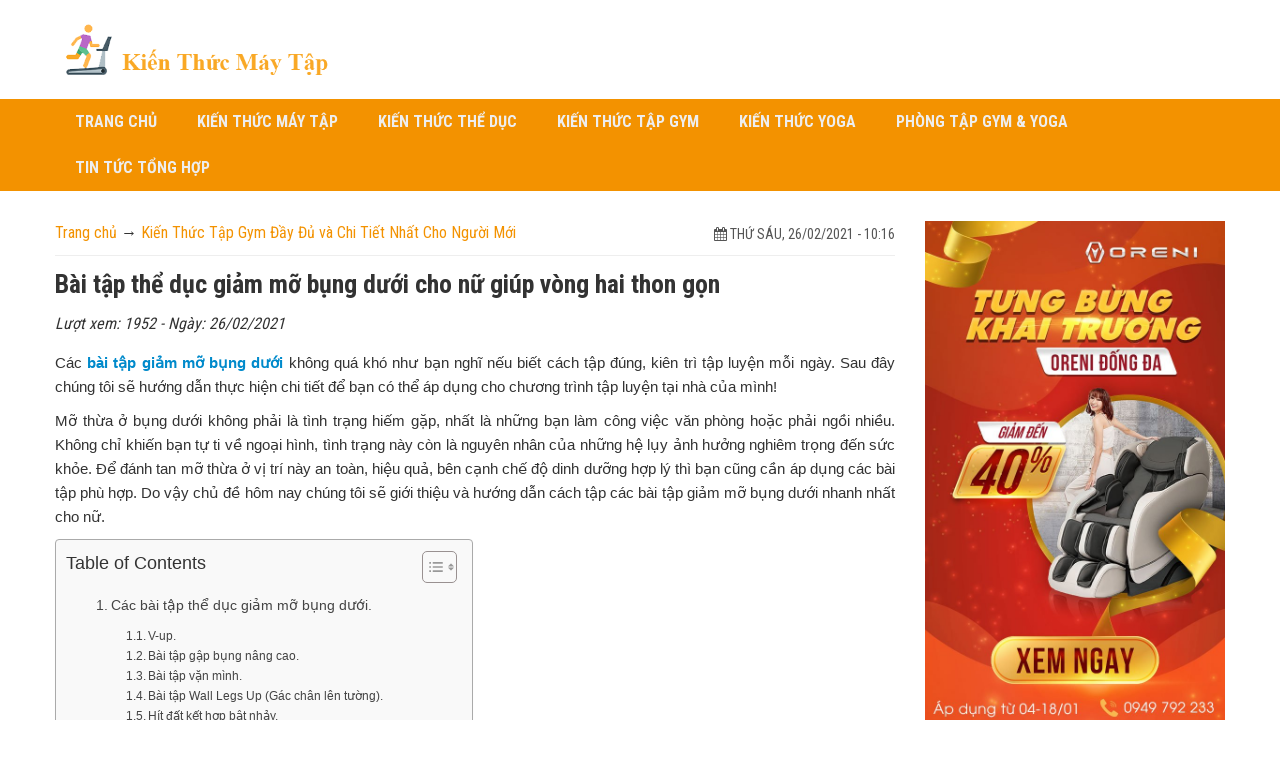

--- FILE ---
content_type: text/html; charset=UTF-8
request_url: https://kienthucmaytap.com/bai-tap-the-duc-giam-mo-bung-duoi-cho-nu-giup-vong-hai-thon-gon/
body_size: 15388
content:
<!DOCTYPE html>

<html class="no-js mm-hover no-touch" xmlns="http://www.w3.org/1999/xhtml" lang="vi" xml:lang="vi" prefix="og: https://ogp.me/ns#">

<head>
	<meta name="google-site-verification" content="T3jHfXrqf96NpLDeyJI-RfN7FGeWwCo3LaIQAQMvV18" />

	<meta http-equiv="Content-Type" content="text/html; charset=UTF-8" />

	<meta name="viewport" content="width=device-width, minimum-scale=1">

	<meta name="google-site-verification" content="1D-3x-sMVdkb7VRt_M9ptrkihZryY78-6e9dYvH_TfA" />
	
	<link rel="profile" href="http://gmpg.org/xfn/11" />

	<link rel="alternate" type="application/rss+xml" title="Chia sẻ kiến thức máy tập thể dục &amp; thể hình từ các chuyên gia RSS Feed" href="https://kienthucmaytap.com/feed/" />

	<link rel="alternate" type="application/atom+xml" title="Chia sẻ kiến thức máy tập thể dục &amp; thể hình từ các chuyên gia Atom Feed" href="https://kienthucmaytap.com/feed/atom/" />

	<link rel="pingback" href="https://kienthucmaytap.com/xmlrpc.php" />
	<link href="https://fonts.googleapis.com/css?family=Roboto+Condensed:400,700&amp;subset=vietnamese" rel="stylesheet">
  <link href="https://kienthucmaytap.com/wp-content/themes/ktmt/style.css" rel="stylesheet" type="text/css" media="all" />

	<script type="text/javascript" src="https://kienthucmaytap.com/wp-content/themes/ktmt/js/bootstrap.min.js"></script>


	
<!-- Search Engine Optimization by Rank Math - https://s.rankmath.com/home -->
<title>Bài tập thể dục giảm mỡ bụng dưới cho nữ giúp vòng hai thon gọn</title>
<meta name="description" content="Các bài tập giảm mỡ bụng dưới không quá khó như bạn nghĩ nếu biết cách tập đúng, kiên trì tập luyện mỗi ngày. Sau đây chúng tôi sẽ hướng dẫn thực hiện chi"/>
<meta name="robots" content="index, follow, max-snippet:-1, max-video-preview:-1, max-image-preview:large"/>
<link rel="canonical" href="https://kienthucmaytap.com/bai-tap-the-duc-giam-mo-bung-duoi-cho-nu-giup-vong-hai-thon-gon/" />
<meta property="og:locale" content="vi_VN" />
<meta property="og:type" content="article" />
<meta property="og:title" content="Bài tập thể dục giảm mỡ bụng dưới cho nữ giúp vòng hai thon gọn" />
<meta property="og:description" content="Các bài tập giảm mỡ bụng dưới không quá khó như bạn nghĩ nếu biết cách tập đúng, kiên trì tập luyện mỗi ngày. Sau đây chúng tôi sẽ hướng dẫn thực hiện chi" />
<meta property="og:url" content="https://kienthucmaytap.com/bai-tap-the-duc-giam-mo-bung-duoi-cho-nu-giup-vong-hai-thon-gon/" />
<meta property="og:site_name" content="Chia sẻ kiến thức máy tập thể dục &amp; thể hình từ các chuyên gia" />
<meta property="article:section" content="Kiến Thức Tập Gym Đầy Đủ và Chi Tiết Nhất Cho Người Mới" />
<meta property="og:image" content="https://kienthucmaytap.com/wp-content/uploads/2021/02/plank-nang-1-tay-1-chan.jpg" />
<meta property="og:image:secure_url" content="https://kienthucmaytap.com/wp-content/uploads/2021/02/plank-nang-1-tay-1-chan.jpg" />
<meta property="og:image:width" content="600" />
<meta property="og:image:height" content="263" />
<meta property="og:image:alt" content="Bài tập thể dục giảm mỡ bụng dưới cho nữ giúp vòng hai thon gọn" />
<meta property="og:image:type" content="image/jpeg" />
<meta property="article:published_time" content="2021-02-26T10:16:06+07:00" />
<meta name="twitter:card" content="summary_large_image" />
<meta name="twitter:title" content="Bài tập thể dục giảm mỡ bụng dưới cho nữ giúp vòng hai thon gọn" />
<meta name="twitter:description" content="Các bài tập giảm mỡ bụng dưới không quá khó như bạn nghĩ nếu biết cách tập đúng, kiên trì tập luyện mỗi ngày. Sau đây chúng tôi sẽ hướng dẫn thực hiện chi" />
<meta name="twitter:image" content="https://kienthucmaytap.com/wp-content/uploads/2021/02/plank-nang-1-tay-1-chan.jpg" />
<meta name="twitter:label1" content="Written by" />
<meta name="twitter:data1" content="quantri" />
<meta name="twitter:label2" content="Time to read" />
<meta name="twitter:data2" content="12 minutes" />
<script type="application/ld+json" class="rank-math-schema">{"@context":"https://schema.org","@graph":[{"@type":"Place","@id":"https://kienthucmaytap.com/#place","geo":{"@type":"GeoCoordinates","latitude":"20.993436419427855","longitude":" 105.83171428250016"},"hasMap":"https://www.google.com/maps/search/?api=1&amp;query=20.993436419427855, 105.83171428250016","address":{"@type":"PostalAddress","streetAddress":"208D L\u00ea Tr\u1ecdng T\u1ea5n","addressLocality":"Ph\u01b0\u1eddng Kh\u01b0\u01a1ng Mai","addressRegion":"Qu\u1eadn Thanh Xu\u00e2n","postalCode":"120741","addressCountry":"Vi\u1ec7t Nam"}},{"@type":["SportingGoodsStore","Organization"],"@id":"https://kienthucmaytap.com/#organization","name":"Chia s\u1ebb ki\u1ebfn th\u1ee9c m\u00e1y t\u1eadp th\u1ec3 d\u1ee5c &amp; th\u1ec3 h\u00ecnh t\u1eeb c\u00e1c chuy\u00ean gia","url":"https://kienthucmaytap.com","address":{"@type":"PostalAddress","streetAddress":"208D L\u00ea Tr\u1ecdng T\u1ea5n","addressLocality":"Ph\u01b0\u1eddng Kh\u01b0\u01a1ng Mai","addressRegion":"Qu\u1eadn Thanh Xu\u00e2n","postalCode":"120741","addressCountry":"Vi\u1ec7t Nam"},"logo":{"@type":"ImageObject","@id":"https://kienthucmaytap.com/#logo","url":"https://kienthucmaytap.com/wp-content/uploads/2022/06/12508752_451865391687883_4528736.jpg","caption":"Chia s\u1ebb ki\u1ebfn th\u1ee9c m\u00e1y t\u1eadp th\u1ec3 d\u1ee5c &amp; th\u1ec3 h\u00ecnh t\u1eeb c\u00e1c chuy\u00ean gia","inLanguage":"vi","width":"400","height":"400"},"openingHours":["Monday,Tuesday,Wednesday,Thursday,Friday,Saturday 08:00-17:00"],"location":{"@id":"https://kienthucmaytap.com/#place"},"image":{"@id":"https://kienthucmaytap.com/#logo"}},{"@type":"WebSite","@id":"https://kienthucmaytap.com/#website","url":"https://kienthucmaytap.com","name":"Chia s\u1ebb ki\u1ebfn th\u1ee9c m\u00e1y t\u1eadp th\u1ec3 d\u1ee5c &amp; th\u1ec3 h\u00ecnh t\u1eeb c\u00e1c chuy\u00ean gia","publisher":{"@id":"https://kienthucmaytap.com/#organization"},"inLanguage":"vi"},{"@type":"ImageObject","@id":"https://kienthucmaytap.com/wp-content/uploads/2021/02/plank-nang-1-tay-1-chan.jpg","url":"https://kienthucmaytap.com/wp-content/uploads/2021/02/plank-nang-1-tay-1-chan.jpg","width":"600","height":"263","inLanguage":"vi"},{"@type":"BreadcrumbList","@id":"https://kienthucmaytap.com/bai-tap-the-duc-giam-mo-bung-duoi-cho-nu-giup-vong-hai-thon-gon/#breadcrumb","itemListElement":[{"@type":"ListItem","position":"1","item":{"@id":"https://kienthucmaytap.com","name":"Trang ch\u1ee7"}},{"@type":"ListItem","position":"2","item":{"@id":"https://kienthucmaytap.com/kien-thuc-tap-gym/","name":"Ki\u1ebfn Th\u1ee9c T\u1eadp Gym \u0110\u1ea7y \u0110\u1ee7 v\u00e0 Chi Ti\u1ebft Nh\u1ea5t Cho Ng\u01b0\u1eddi M\u1edbi"}},{"@type":"ListItem","position":"3","item":{"@id":"https://kienthucmaytap.com/bai-tap-the-duc-giam-mo-bung-duoi-cho-nu-giup-vong-hai-thon-gon/","name":"B\u00e0i t\u1eadp th\u1ec3 d\u1ee5c gi\u1ea3m m\u1ee1 b\u1ee5ng d\u01b0\u1edbi cho n\u1eef gi\u00fap v\u00f2ng hai thon g\u1ecdn"}}]},{"@type":"Person","@id":"https://kienthucmaytap.com/t%c3%a1c-gi%e1%ba%a3/quantri/","name":"quantri","url":"https://kienthucmaytap.com/t%c3%a1c-gi%e1%ba%a3/quantri/","image":{"@type":"ImageObject","@id":"https://secure.gravatar.com/avatar/02320e4ce957fe7ccb256dc26acabdd5?s=96&amp;d=mm&amp;r=g","url":"https://secure.gravatar.com/avatar/02320e4ce957fe7ccb256dc26acabdd5?s=96&amp;d=mm&amp;r=g","caption":"quantri","inLanguage":"vi"},"worksFor":{"@id":"https://kienthucmaytap.com/#organization"}},{"@type":"WebPage","@id":"https://kienthucmaytap.com/bai-tap-the-duc-giam-mo-bung-duoi-cho-nu-giup-vong-hai-thon-gon/#webpage","url":"https://kienthucmaytap.com/bai-tap-the-duc-giam-mo-bung-duoi-cho-nu-giup-vong-hai-thon-gon/","name":"B\u00e0i t\u1eadp th\u1ec3 d\u1ee5c gi\u1ea3m m\u1ee1 b\u1ee5ng d\u01b0\u1edbi cho n\u1eef gi\u00fap v\u00f2ng hai thon g\u1ecdn","datePublished":"2021-02-26T10:16:06+07:00","dateModified":"2021-02-26T10:16:06+07:00","author":{"@id":"https://kienthucmaytap.com/t%c3%a1c-gi%e1%ba%a3/quantri/"},"isPartOf":{"@id":"https://kienthucmaytap.com/#website"},"primaryImageOfPage":{"@id":"https://kienthucmaytap.com/wp-content/uploads/2021/02/plank-nang-1-tay-1-chan.jpg"},"inLanguage":"vi","breadcrumb":{"@id":"https://kienthucmaytap.com/bai-tap-the-duc-giam-mo-bung-duoi-cho-nu-giup-vong-hai-thon-gon/#breadcrumb"}},{"@type":"Article","headline":"B\u00e0i t\u1eadp th\u1ec3 d\u1ee5c gi\u1ea3m m\u1ee1 b\u1ee5ng d\u01b0\u1edbi cho n\u1eef gi\u00fap v\u00f2ng hai thon g\u1ecdn","datePublished":"2021-02-26T10:16:06+07:00","dateModified":"2021-02-26T10:16:06+07:00","author":{"@id":"https://kienthucmaytap.com/t%c3%a1c-gi%e1%ba%a3/quantri/"},"publisher":{"@id":"https://kienthucmaytap.com/#organization"},"description":"C\u00e1c b\u00e0i t\u1eadp gi\u1ea3m m\u1ee1 b\u1ee5ng d\u01b0\u1edbi kh\u00f4ng qu\u00e1 kh\u00f3 nh\u01b0 b\u1ea1n ngh\u0129 n\u1ebfu bi\u1ebft c\u00e1ch t\u1eadp \u0111\u00fang, ki\u00ean tr\u00ec t\u1eadp luy\u1ec7n m\u1ed7i ng\u00e0y. Sau \u0111\u00e2y ch\u00fang t\u00f4i s\u1ebd h\u01b0\u1edbng d\u1eabn th\u1ef1c hi\u1ec7n chi","name":"B\u00e0i t\u1eadp th\u1ec3 d\u1ee5c gi\u1ea3m m\u1ee1 b\u1ee5ng d\u01b0\u1edbi cho n\u1eef gi\u00fap v\u00f2ng hai thon g\u1ecdn","@id":"https://kienthucmaytap.com/bai-tap-the-duc-giam-mo-bung-duoi-cho-nu-giup-vong-hai-thon-gon/#richSnippet","isPartOf":{"@id":"https://kienthucmaytap.com/bai-tap-the-duc-giam-mo-bung-duoi-cho-nu-giup-vong-hai-thon-gon/#webpage"},"image":{"@id":"https://kienthucmaytap.com/wp-content/uploads/2021/02/plank-nang-1-tay-1-chan.jpg"},"inLanguage":"vi","mainEntityOfPage":{"@id":"https://kienthucmaytap.com/bai-tap-the-duc-giam-mo-bung-duoi-cho-nu-giup-vong-hai-thon-gon/#webpage"}}]}</script>
<!-- /Rank Math WordPress SEO plugin -->

<link rel='dns-prefetch' href='//s.w.org' />
<link rel="alternate" type="application/rss+xml" title="Chia sẻ kiến thức máy tập thể dục &amp; thể hình từ các chuyên gia &raquo; Bài tập thể dục giảm mỡ bụng dưới cho nữ giúp vòng hai thon gọn Dòng phản hồi" href="https://kienthucmaytap.com/bai-tap-the-duc-giam-mo-bung-duoi-cho-nu-giup-vong-hai-thon-gon/feed/" />
<script type="text/javascript">
window._wpemojiSettings = {"baseUrl":"https:\/\/s.w.org\/images\/core\/emoji\/14.0.0\/72x72\/","ext":".png","svgUrl":"https:\/\/s.w.org\/images\/core\/emoji\/14.0.0\/svg\/","svgExt":".svg","source":{"concatemoji":"https:\/\/kienthucmaytap.com\/wp-includes\/js\/wp-emoji-release.min.js?ver=6.0.11"}};
/*! This file is auto-generated */
!function(e,a,t){var n,r,o,i=a.createElement("canvas"),p=i.getContext&&i.getContext("2d");function s(e,t){var a=String.fromCharCode,e=(p.clearRect(0,0,i.width,i.height),p.fillText(a.apply(this,e),0,0),i.toDataURL());return p.clearRect(0,0,i.width,i.height),p.fillText(a.apply(this,t),0,0),e===i.toDataURL()}function c(e){var t=a.createElement("script");t.src=e,t.defer=t.type="text/javascript",a.getElementsByTagName("head")[0].appendChild(t)}for(o=Array("flag","emoji"),t.supports={everything:!0,everythingExceptFlag:!0},r=0;r<o.length;r++)t.supports[o[r]]=function(e){if(!p||!p.fillText)return!1;switch(p.textBaseline="top",p.font="600 32px Arial",e){case"flag":return s([127987,65039,8205,9895,65039],[127987,65039,8203,9895,65039])?!1:!s([55356,56826,55356,56819],[55356,56826,8203,55356,56819])&&!s([55356,57332,56128,56423,56128,56418,56128,56421,56128,56430,56128,56423,56128,56447],[55356,57332,8203,56128,56423,8203,56128,56418,8203,56128,56421,8203,56128,56430,8203,56128,56423,8203,56128,56447]);case"emoji":return!s([129777,127995,8205,129778,127999],[129777,127995,8203,129778,127999])}return!1}(o[r]),t.supports.everything=t.supports.everything&&t.supports[o[r]],"flag"!==o[r]&&(t.supports.everythingExceptFlag=t.supports.everythingExceptFlag&&t.supports[o[r]]);t.supports.everythingExceptFlag=t.supports.everythingExceptFlag&&!t.supports.flag,t.DOMReady=!1,t.readyCallback=function(){t.DOMReady=!0},t.supports.everything||(n=function(){t.readyCallback()},a.addEventListener?(a.addEventListener("DOMContentLoaded",n,!1),e.addEventListener("load",n,!1)):(e.attachEvent("onload",n),a.attachEvent("onreadystatechange",function(){"complete"===a.readyState&&t.readyCallback()})),(e=t.source||{}).concatemoji?c(e.concatemoji):e.wpemoji&&e.twemoji&&(c(e.twemoji),c(e.wpemoji)))}(window,document,window._wpemojiSettings);
</script>
<meta content="https://kienthucmaytap.com/wp-content/themes/ktmt/style.css v." name="generator"/><style type="text/css">
img.wp-smiley,
img.emoji {
	display: inline !important;
	border: none !important;
	box-shadow: none !important;
	height: 1em !important;
	width: 1em !important;
	margin: 0 0.07em !important;
	vertical-align: -0.1em !important;
	background: none !important;
	padding: 0 !important;
}
</style>
	<link rel='stylesheet' id='wp-block-library-css'  href='https://kienthucmaytap.com/wp-includes/css/dist/block-library/style.min.css?ver=6.0.11' type='text/css' media='all' />
<style id='global-styles-inline-css' type='text/css'>
body{--wp--preset--color--black: #000000;--wp--preset--color--cyan-bluish-gray: #abb8c3;--wp--preset--color--white: #ffffff;--wp--preset--color--pale-pink: #f78da7;--wp--preset--color--vivid-red: #cf2e2e;--wp--preset--color--luminous-vivid-orange: #ff6900;--wp--preset--color--luminous-vivid-amber: #fcb900;--wp--preset--color--light-green-cyan: #7bdcb5;--wp--preset--color--vivid-green-cyan: #00d084;--wp--preset--color--pale-cyan-blue: #8ed1fc;--wp--preset--color--vivid-cyan-blue: #0693e3;--wp--preset--color--vivid-purple: #9b51e0;--wp--preset--gradient--vivid-cyan-blue-to-vivid-purple: linear-gradient(135deg,rgba(6,147,227,1) 0%,rgb(155,81,224) 100%);--wp--preset--gradient--light-green-cyan-to-vivid-green-cyan: linear-gradient(135deg,rgb(122,220,180) 0%,rgb(0,208,130) 100%);--wp--preset--gradient--luminous-vivid-amber-to-luminous-vivid-orange: linear-gradient(135deg,rgba(252,185,0,1) 0%,rgba(255,105,0,1) 100%);--wp--preset--gradient--luminous-vivid-orange-to-vivid-red: linear-gradient(135deg,rgba(255,105,0,1) 0%,rgb(207,46,46) 100%);--wp--preset--gradient--very-light-gray-to-cyan-bluish-gray: linear-gradient(135deg,rgb(238,238,238) 0%,rgb(169,184,195) 100%);--wp--preset--gradient--cool-to-warm-spectrum: linear-gradient(135deg,rgb(74,234,220) 0%,rgb(151,120,209) 20%,rgb(207,42,186) 40%,rgb(238,44,130) 60%,rgb(251,105,98) 80%,rgb(254,248,76) 100%);--wp--preset--gradient--blush-light-purple: linear-gradient(135deg,rgb(255,206,236) 0%,rgb(152,150,240) 100%);--wp--preset--gradient--blush-bordeaux: linear-gradient(135deg,rgb(254,205,165) 0%,rgb(254,45,45) 50%,rgb(107,0,62) 100%);--wp--preset--gradient--luminous-dusk: linear-gradient(135deg,rgb(255,203,112) 0%,rgb(199,81,192) 50%,rgb(65,88,208) 100%);--wp--preset--gradient--pale-ocean: linear-gradient(135deg,rgb(255,245,203) 0%,rgb(182,227,212) 50%,rgb(51,167,181) 100%);--wp--preset--gradient--electric-grass: linear-gradient(135deg,rgb(202,248,128) 0%,rgb(113,206,126) 100%);--wp--preset--gradient--midnight: linear-gradient(135deg,rgb(2,3,129) 0%,rgb(40,116,252) 100%);--wp--preset--duotone--dark-grayscale: url('#wp-duotone-dark-grayscale');--wp--preset--duotone--grayscale: url('#wp-duotone-grayscale');--wp--preset--duotone--purple-yellow: url('#wp-duotone-purple-yellow');--wp--preset--duotone--blue-red: url('#wp-duotone-blue-red');--wp--preset--duotone--midnight: url('#wp-duotone-midnight');--wp--preset--duotone--magenta-yellow: url('#wp-duotone-magenta-yellow');--wp--preset--duotone--purple-green: url('#wp-duotone-purple-green');--wp--preset--duotone--blue-orange: url('#wp-duotone-blue-orange');--wp--preset--font-size--small: 13px;--wp--preset--font-size--medium: 20px;--wp--preset--font-size--large: 36px;--wp--preset--font-size--x-large: 42px;}.has-black-color{color: var(--wp--preset--color--black) !important;}.has-cyan-bluish-gray-color{color: var(--wp--preset--color--cyan-bluish-gray) !important;}.has-white-color{color: var(--wp--preset--color--white) !important;}.has-pale-pink-color{color: var(--wp--preset--color--pale-pink) !important;}.has-vivid-red-color{color: var(--wp--preset--color--vivid-red) !important;}.has-luminous-vivid-orange-color{color: var(--wp--preset--color--luminous-vivid-orange) !important;}.has-luminous-vivid-amber-color{color: var(--wp--preset--color--luminous-vivid-amber) !important;}.has-light-green-cyan-color{color: var(--wp--preset--color--light-green-cyan) !important;}.has-vivid-green-cyan-color{color: var(--wp--preset--color--vivid-green-cyan) !important;}.has-pale-cyan-blue-color{color: var(--wp--preset--color--pale-cyan-blue) !important;}.has-vivid-cyan-blue-color{color: var(--wp--preset--color--vivid-cyan-blue) !important;}.has-vivid-purple-color{color: var(--wp--preset--color--vivid-purple) !important;}.has-black-background-color{background-color: var(--wp--preset--color--black) !important;}.has-cyan-bluish-gray-background-color{background-color: var(--wp--preset--color--cyan-bluish-gray) !important;}.has-white-background-color{background-color: var(--wp--preset--color--white) !important;}.has-pale-pink-background-color{background-color: var(--wp--preset--color--pale-pink) !important;}.has-vivid-red-background-color{background-color: var(--wp--preset--color--vivid-red) !important;}.has-luminous-vivid-orange-background-color{background-color: var(--wp--preset--color--luminous-vivid-orange) !important;}.has-luminous-vivid-amber-background-color{background-color: var(--wp--preset--color--luminous-vivid-amber) !important;}.has-light-green-cyan-background-color{background-color: var(--wp--preset--color--light-green-cyan) !important;}.has-vivid-green-cyan-background-color{background-color: var(--wp--preset--color--vivid-green-cyan) !important;}.has-pale-cyan-blue-background-color{background-color: var(--wp--preset--color--pale-cyan-blue) !important;}.has-vivid-cyan-blue-background-color{background-color: var(--wp--preset--color--vivid-cyan-blue) !important;}.has-vivid-purple-background-color{background-color: var(--wp--preset--color--vivid-purple) !important;}.has-black-border-color{border-color: var(--wp--preset--color--black) !important;}.has-cyan-bluish-gray-border-color{border-color: var(--wp--preset--color--cyan-bluish-gray) !important;}.has-white-border-color{border-color: var(--wp--preset--color--white) !important;}.has-pale-pink-border-color{border-color: var(--wp--preset--color--pale-pink) !important;}.has-vivid-red-border-color{border-color: var(--wp--preset--color--vivid-red) !important;}.has-luminous-vivid-orange-border-color{border-color: var(--wp--preset--color--luminous-vivid-orange) !important;}.has-luminous-vivid-amber-border-color{border-color: var(--wp--preset--color--luminous-vivid-amber) !important;}.has-light-green-cyan-border-color{border-color: var(--wp--preset--color--light-green-cyan) !important;}.has-vivid-green-cyan-border-color{border-color: var(--wp--preset--color--vivid-green-cyan) !important;}.has-pale-cyan-blue-border-color{border-color: var(--wp--preset--color--pale-cyan-blue) !important;}.has-vivid-cyan-blue-border-color{border-color: var(--wp--preset--color--vivid-cyan-blue) !important;}.has-vivid-purple-border-color{border-color: var(--wp--preset--color--vivid-purple) !important;}.has-vivid-cyan-blue-to-vivid-purple-gradient-background{background: var(--wp--preset--gradient--vivid-cyan-blue-to-vivid-purple) !important;}.has-light-green-cyan-to-vivid-green-cyan-gradient-background{background: var(--wp--preset--gradient--light-green-cyan-to-vivid-green-cyan) !important;}.has-luminous-vivid-amber-to-luminous-vivid-orange-gradient-background{background: var(--wp--preset--gradient--luminous-vivid-amber-to-luminous-vivid-orange) !important;}.has-luminous-vivid-orange-to-vivid-red-gradient-background{background: var(--wp--preset--gradient--luminous-vivid-orange-to-vivid-red) !important;}.has-very-light-gray-to-cyan-bluish-gray-gradient-background{background: var(--wp--preset--gradient--very-light-gray-to-cyan-bluish-gray) !important;}.has-cool-to-warm-spectrum-gradient-background{background: var(--wp--preset--gradient--cool-to-warm-spectrum) !important;}.has-blush-light-purple-gradient-background{background: var(--wp--preset--gradient--blush-light-purple) !important;}.has-blush-bordeaux-gradient-background{background: var(--wp--preset--gradient--blush-bordeaux) !important;}.has-luminous-dusk-gradient-background{background: var(--wp--preset--gradient--luminous-dusk) !important;}.has-pale-ocean-gradient-background{background: var(--wp--preset--gradient--pale-ocean) !important;}.has-electric-grass-gradient-background{background: var(--wp--preset--gradient--electric-grass) !important;}.has-midnight-gradient-background{background: var(--wp--preset--gradient--midnight) !important;}.has-small-font-size{font-size: var(--wp--preset--font-size--small) !important;}.has-medium-font-size{font-size: var(--wp--preset--font-size--medium) !important;}.has-large-font-size{font-size: var(--wp--preset--font-size--large) !important;}.has-x-large-font-size{font-size: var(--wp--preset--font-size--x-large) !important;}
</style>
<link rel='stylesheet' id='ez-toc-css'  href='https://kienthucmaytap.com/wp-content/plugins/easy-table-of-contents/assets/css/screen.min.css?ver=2.0.76' type='text/css' media='all' />
<style id='ez-toc-inline-css' type='text/css'>
div#ez-toc-container .ez-toc-title {font-size: 120%;}div#ez-toc-container .ez-toc-title {font-weight: 500;}div#ez-toc-container ul li , div#ez-toc-container ul li a {font-size: 95%;}div#ez-toc-container ul li , div#ez-toc-container ul li a {font-weight: 500;}div#ez-toc-container nav ul ul li {font-size: 90%;}
.ez-toc-container-direction {direction: ltr;}.ez-toc-counter ul{counter-reset: item ;}.ez-toc-counter nav ul li a::before {content: counters(item, '.', decimal) '. ';display: inline-block;counter-increment: item;flex-grow: 0;flex-shrink: 0;margin-right: .2em; float: left; }.ez-toc-widget-direction {direction: ltr;}.ez-toc-widget-container ul{counter-reset: item ;}.ez-toc-widget-container nav ul li a::before {content: counters(item, '.', decimal) '. ';display: inline-block;counter-increment: item;flex-grow: 0;flex-shrink: 0;margin-right: .2em; float: left; }
</style>
<link rel="https://api.w.org/" href="https://kienthucmaytap.com/wp-json/" /><link rel="alternate" type="application/json" href="https://kienthucmaytap.com/wp-json/wp/v2/posts/565" /><link rel="EditURI" type="application/rsd+xml" title="RSD" href="https://kienthucmaytap.com/xmlrpc.php?rsd" />
<link rel="wlwmanifest" type="application/wlwmanifest+xml" href="https://kienthucmaytap.com/wp-includes/wlwmanifest.xml" /> 
<meta name="generator" content="WordPress 6.0.11" />
<link rel='shortlink' href='https://kienthucmaytap.com/?p=565' />
<link rel="alternate" type="application/json+oembed" href="https://kienthucmaytap.com/wp-json/oembed/1.0/embed?url=https%3A%2F%2Fkienthucmaytap.com%2Fbai-tap-the-duc-giam-mo-bung-duoi-cho-nu-giup-vong-hai-thon-gon%2F" />
<link rel="alternate" type="text/xml+oembed" href="https://kienthucmaytap.com/wp-json/oembed/1.0/embed?url=https%3A%2F%2Fkienthucmaytap.com%2Fbai-tap-the-duc-giam-mo-bung-duoi-cho-nu-giup-vong-hai-thon-gon%2F&#038;format=xml" />
<!-- Google tag (gtag.js) GA4 thethaothientruong.vn -->
<script async src="https://www.googletagmanager.com/gtag/js?id=G-PJBC4MNZJD"></script>
<script>
  window.dataLayer = window.dataLayer || [];
  function gtag(){dataLayer.push(arguments);}
  gtag('js', new Date());

  gtag('config', 'G-PJBC4MNZJD');
</script><link rel="shortcut icon" href="https://kienthucmaytap.com/wp-content/uploads/2019/11/ktmt.png" /><!-- Global site tag (gtag.js) - Google Analytics -->
<script async src="https://www.googletagmanager.com/gtag/js?id=UA-226397349-1"></script>
<script>
  window.dataLayer = window.dataLayer || [];
  function gtag(){dataLayer.push(arguments);}
  gtag('js', new Date());

  gtag('config', 'UA-226397349-1');
</script>


</head>

<body class="post-template-default single single-post postid-565 single-format-standard chrome">
<div class="t3-off-canvas" id="t3-off-canvas">

  <div class="t3-off-canvas-header">

    <h2 class="t3-off-canvas-header-title">DANH MỤC</h2>

    <button aria-hidden="true" data-dismiss="modal" class="close" type="button">X</button>

  </div>

  <div class="t3-off-canvas-body">

    <div id="mobile-menu-wrap" class="t3-module module "><div class="module-ct"></div></div>

  </div>

</div>



<div class="t3-wrapper">

<div class="hfeed site">

<header>

	<div class="header clearfix">

	<div class="container">

	<div class="row">

		<div class="col-lg-4 col-md-6 col-sm-7 col-xs-12">

		
		<a href="https://kienthucmaytap.com" title="Chia sẻ kiến thức máy tập thể dục &amp; thể hình từ các chuyên gia">

			<img class="logo" alt="Chia sẻ kiến thức máy tập thể dục &amp; thể hình từ các chuyên gia" src="https://kienthucmaytap.com/wp-content/uploads/2019/11/logo-ktmt.png">

		</a>

		
		</div>

		<div class="col-lg-6 visible-lg">

			

		</div>

		<div class="hidden">

			<div class="search">

	        <form action="https://kienthucmaytap.com">

	            <input type="text" class="form-control field" name="s" id="s-mobile" placeholder="Nhập mã chứng khoán...">

	            <input class="submit btn" type="image" src="https://kienthucmaytap.com/wp-content/themes/ktmt/images/icon-search.png" alt="Tìm kiếm"/>

	        </form>

	        </div>

	        <div id="clock1"></div>

		</div>

	</div>

	</div>

	<div role="navigation" class="navbar navbar-default">

        <div class="container"><div class="row">

        <div class="navbar-header">

          <button data-effect="off-canvas-effect-4" data-nav="#t3-off-canvas" data-pos="left" type="button" class="btn-inverse off-canvas-toggle visible-xs">

            <i class="fa fa-bars"></i>

          </button>

          <div class="search visible-xs">

	        <form action="https://kienthucmaytap.com">

	            <input type="text" class="form-control field" name="s" id="s" placeholder="tìm kiếm...">

	            <input class="submit btn" type="image" src="https://kienthucmaytap.com/wp-content/themes/ktmt/images/icon-search.png" alt="Tìm kiếm"/>

	        </form>

	        </div>  



        </div>

        <div class="navbar-collapse collapse">

		<ul id="menu-header-menu" class="nav navbar-nav"><li id="menu-item-4" class="menu-item menu-item-type-custom menu-item-object-custom menu-item-home menu-item-4"><a title="Trang chủ" href="https://kienthucmaytap.com">Trang chủ</a></li>
<li id="menu-item-49" class="menu-item menu-item-type-taxonomy menu-item-object-category menu-item-49"><a title="Kiến Thức Máy Tập" href="https://kienthucmaytap.com/kien-thuc-may-tap/">Kiến Thức Máy Tập</a></li>
<li id="menu-item-8" class="menu-item menu-item-type-taxonomy menu-item-object-category menu-item-8"><a title="Kiến Thức Thể Dục" href="https://kienthucmaytap.com/kien-thuc-the-duc/">Kiến Thức Thể Dục</a></li>
<li id="menu-item-7" class="menu-item menu-item-type-taxonomy menu-item-object-category current-post-ancestor current-menu-parent current-post-parent menu-item-7"><a title="Kiến Thức Tập Gym" href="https://kienthucmaytap.com/kien-thuc-tap-gym/">Kiến Thức Tập Gym</a></li>
<li id="menu-item-11" class="menu-item menu-item-type-taxonomy menu-item-object-category menu-item-11"><a title="Kiến Thức Yoga" href="https://kienthucmaytap.com/kien-thuc-yoga/">Kiến Thức Yoga</a></li>
<li id="menu-item-6" class="menu-item menu-item-type-taxonomy menu-item-object-category menu-item-6"><a title="Phòng Tập Gym &amp; Yoga" href="https://kienthucmaytap.com/phong-tap-gym-yoga/">Phòng Tập Gym &#038; Yoga</a></li>
<li id="menu-item-52" class="menu-item menu-item-type-taxonomy menu-item-object-category menu-item-52"><a title="Tin Tức Tổng Hợp" href="https://kienthucmaytap.com/tin-tuc-tong-hop/">Tin Tức Tổng Hợp</a></li>
</ul>
        

        </div>

      	</div></div>

    </div>

    </div>

</header>

<div id="wrapper">			               <div class="container">
<div id="main-body">
	<div id="main-content">
			<div id="content">
			<div id="pathway" class="clearfix">
			<div id="breadcrumbs" itemscope itemtype="http://schema.org/BreadcrumbList">
		
					<span itemprop="itemListElement" itemscope itemtype="http://schema.org/ListItem"><a href="https://kienthucmaytap.com" itemprop="item"><span itemprop="name">Trang chủ</span></a><meta itemprop="position" content="1" /></span> 	<span>&rarr;</span>
				
																	<span itemprop="itemListElement" itemscope itemtype="http://schema.org/ListItem"><a href="https://kienthucmaytap.com/kien-thuc-tap-gym/" itemprop="item"><span itemprop="name">Kiến Thức Tập Gym Đầy Đủ và Chi Tiết Nhất Cho Người Mới</span></a><meta itemprop="position" content="2" /></span><span class="hidden"> &rarr; <span itemprop="itemListElement" itemscope itemtype="http://schema.org/ListItem"><a href="https://kienthucmaytap.com/bai-tap-the-duc-giam-mo-bung-duoi-cho-nu-giup-vong-hai-thon-gon/" itemprop="item"><span itemprop="name">Bài tập thể dục giảm mỡ bụng dưới cho nữ giúp vòng hai thon gọn</span></a><meta itemprop="position" content="3" /></span></span>					
</div><!-- #breadcrumbs -->			<span class="entry-meta"><i class="fa fa-calendar"></i> Thứ Sáu, 26/02/2021 - 10:16</span>
			</div>
			<article class="hentry" itemscope itemtype="http://schema.org/NewsArticle">
		<div class="heading">
		<h1 class="entry-title" itemprop="headline">Bài tập thể dục giảm mỡ bụng dưới cho nữ giúp vòng hai thon gọn</h1>
		<meta itemprop="datePublished" content="2021-02-26T10:16:06+07:00"/>
  		<meta itemprop="dateModified" content="2021-02-26T10:16:06+07:00"/>
  		<meta itemscope itemprop="mainEntityOfPage"  itemType="https://schema.org/WebPage" itemid="https://kienthucmaytap.com/bai-tap-the-duc-giam-mo-bung-duoi-cho-nu-giup-vong-hai-thon-gon/"/>
  		<div itemprop="publisher" itemscope itemtype="https://schema.org/Organization" class="hidden">
		    <div itemprop="logo" itemscope itemtype="https://schema.org/ImageObject">
		      <meta itemprop="url" content="https://kienthucmaytap.com/images/logo.png">
		      <meta itemprop="width" content="510">
		      <meta itemprop="height" content="150">
		    </div>
		    <meta itemprop="name" content="kienthucmaytap.Com">
		</div>
		<div itemprop="image" itemscope itemtype="https://schema.org/ImageObject" class="hidden">
					    <meta itemprop="url" content="https://kienthucmaytap.com/wp-content/uploads/2021/02/plank-nang-1-tay-1-chan.jpg">
		    <meta itemprop="width" content="600">
		    <meta itemprop="height" content="400">
		</div>
				
		<div class="hidden">Đăng bởi <span itemprop="author" itemscope itemtype="https://schema.org/Person"><span itemprop="name" class="author vcard"><span class="fn">quantri</span></span></span> lúc <time class="published" datetime="2021-02-26T10:16:06+07:00">26/02/2021</time> <time class="updated">2021-02-26T10:16:06+07:00</time></div>		
	</div>
	
	<div id="entry-meta" class="clearfix">
		Lượt xem: 1952 - Ngày: <time>26/02/2021</time>
	</div>
	
	<div class="entry entry-content" itemprop="articleBody">
			<div class="text-links"></div>
			<p>Các <a href="https://thethaothientruong.vn/tin-tuc/bai-tap-bung-duoi.html" rel="noopener"><strong>bài tập giảm mỡ bụng dưới</strong></a> không quá khó như bạn nghĩ nếu biết cách tập đúng, kiên trì tập luyện mỗi ngày. Sau đây chúng tôi sẽ hướng dẫn thực hiện chi tiết để bạn có thể áp dụng cho chương trình tập luyện tại nhà của mình!</p>
<p>Mỡ thừa ở bụng dưới không phải là tình trạng hiếm gặp, nhất là những bạn làm công việc văn phòng hoặc phải ngồi nhiều. Không chỉ khiến bạn tự ti về ngoại hình, tình trạng này còn là nguyên nhân của những hệ lụy ảnh hưởng nghiêm trọng đến sức khỏe. Để đánh tan mỡ thừa ở vị trí này an toàn, hiệu quả, bên cạnh chế độ dinh dưỡng hợp lý thì bạn cũng cần áp dụng các bài tập phù hợp. Do vậy chủ đề hôm nay chúng tôi sẽ giới thiệu và hướng dẫn cách tập các bài tập giảm mỡ bụng dưới nhanh nhất cho nữ.</p>
<div id="ez-toc-container" class="ez-toc-v2_0_76 counter-hierarchy ez-toc-counter ez-toc-grey ez-toc-container-direction">
<div class="ez-toc-title-container">
<p class="ez-toc-title" style="cursor:inherit">Table of Contents</p>
<span class="ez-toc-title-toggle"><a href="#" class="ez-toc-pull-right ez-toc-btn ez-toc-btn-xs ez-toc-btn-default ez-toc-toggle" aria-label="Toggle Table of Content"><span class="ez-toc-js-icon-con"><span class=""><span class="eztoc-hide" style="display:none;">Toggle</span><span class="ez-toc-icon-toggle-span"><svg style="fill: #999;color:#999" xmlns="http://www.w3.org/2000/svg" class="list-377408" width="20px" height="20px" viewBox="0 0 24 24" fill="none"><path d="M6 6H4v2h2V6zm14 0H8v2h12V6zM4 11h2v2H4v-2zm16 0H8v2h12v-2zM4 16h2v2H4v-2zm16 0H8v2h12v-2z" fill="currentColor"></path></svg><svg style="fill: #999;color:#999" class="arrow-unsorted-368013" xmlns="http://www.w3.org/2000/svg" width="10px" height="10px" viewBox="0 0 24 24" version="1.2" baseProfile="tiny"><path d="M18.2 9.3l-6.2-6.3-6.2 6.3c-.2.2-.3.4-.3.7s.1.5.3.7c.2.2.4.3.7.3h11c.3 0 .5-.1.7-.3.2-.2.3-.5.3-.7s-.1-.5-.3-.7zM5.8 14.7l6.2 6.3 6.2-6.3c.2-.2.3-.5.3-.7s-.1-.5-.3-.7c-.2-.2-.4-.3-.7-.3h-11c-.3 0-.5.1-.7.3-.2.2-.3.5-.3.7s.1.5.3.7z"/></svg></span></span></span></a></span></div>
<nav><ul class='ez-toc-list ez-toc-list-level-1 ' ><li class='ez-toc-page-1 ez-toc-heading-level-2'><a class="ez-toc-link ez-toc-heading-1" href="#Cac_bai_tap_the_duc_giam_mo_bung_duoi" >Các bài tập thể dục giảm mỡ bụng dưới.</a><ul class='ez-toc-list-level-3' ><li class='ez-toc-heading-level-3'><a class="ez-toc-link ez-toc-heading-2" href="#V-up" >V-up.</a></li><li class='ez-toc-page-1 ez-toc-heading-level-3'><a class="ez-toc-link ez-toc-heading-3" href="#Bai_tap_gap_bung_nang_cao" >Bài tập gập bụng nâng cao.</a></li><li class='ez-toc-page-1 ez-toc-heading-level-3'><a class="ez-toc-link ez-toc-heading-4" href="#Bai_tap_van_minh" >Bài tập vặn mình.</a></li><li class='ez-toc-page-1 ez-toc-heading-level-3'><a class="ez-toc-link ez-toc-heading-5" href="#Bai_tap_Wall_Legs_Up_Gac_chan_len_tuong" >Bài tập Wall Legs Up (Gác chân lên tường).</a></li><li class='ez-toc-page-1 ez-toc-heading-level-3'><a class="ez-toc-link ez-toc-heading-6" href="#Hit_dat_ket_hop_bat_nhay" >Hít đất kết hợp bật nhảy.</a></li><li class='ez-toc-page-1 ez-toc-heading-level-3'><a class="ez-toc-link ez-toc-heading-7" href="#Plank_nang_1_tay_1_chan" >Plank nâng 1 tay, 1 chân.</a></li></ul></li><li class='ez-toc-page-1 ez-toc-heading-level-2'><a class="ez-toc-link ez-toc-heading-8" href="#Che_do_an_du_dinh_duong_nhung_van_giam_mo_bung" >Chế độ ăn đủ dinh dưỡng nhưng vẫn giảm mỡ bụng.</a><ul class='ez-toc-list-level-3' ><li class='ez-toc-heading-level-3'><a class="ez-toc-link ez-toc-heading-9" href="#Bo_sung_chat_xo_hoa_tan" >Bổ sung chất xơ hòa tan.</a></li><li class='ez-toc-page-1 ez-toc-heading-level-3'><a class="ez-toc-link ez-toc-heading-10" href="#Cat_giam_thuc_pham_chua_chat_beo_chuyen_hoa" >Cắt giảm thực phẩm chứa chất béo chuyển hóa.</a></li><li class='ez-toc-page-1 ez-toc-heading-level-3'><a class="ez-toc-link ez-toc-heading-11" href="#Cat_giam_luong_carb_dac_biet_la_carb_tinh_che" >Cắt giảm lượng carb, đặc biệt là carb tinh chế.</a></li><li class='ez-toc-page-1 ez-toc-heading-level-3'><a class="ez-toc-link ez-toc-heading-12" href="#An_thuc_pham_giau_Protein" >Ăn thực phẩm giàu Protein.</a></li></ul></li></ul></nav></div>
<h2><span class="ez-toc-section" id="Cac_bai_tap_the_duc_giam_mo_bung_duoi"></span>Các bài tập thể dục giảm mỡ bụng dưới.<span class="ez-toc-section-end"></span></h2>
<p>Các bài tập giảm mỡ bụng dưới cho nữ tại nhà được giới thiệu sau đây được chúng tôi sắp xếp theo thứ tự độ khó tăng dần, từ cơ bản đến nâng cao. Bạn có thể tham khảo hướng dẫn thực hiện chi tiết để có thể áp dụng và đạt hiệu quả cao nhất.</p>
<h3><span class="ez-toc-section" id="V-up"></span>V-up.<span class="ez-toc-section-end"></span></h3>
<p>Với bài tập gập bụng chữ V bạn hoàn toàn có thể thực hiện tại nhà mà không cần dụng cụ hỗ trợ đắt tiền. Đây là dạng bài tập giảm mỡ bụng và hông đơn giản nhưng rất hiệu quả trong việc giúp cơ lưng, bụng dưới và cơ hông trở nên săn chắc hơn. Từ đó bạn sẽ sớm có được vóc dáng thon gọn, vòng eo nhỏ nhắn và chiếc bụng phẳng lì. Cần chuẩn bị 1 chiếc thảm tập để thực hiện bài tập hiệu quả hơn.</p>
<p><strong>Hướng dẫn cách thực hiện:</strong></p>
<p>Bạn nằm ngửa trên sàn nhà (hoặc thảm tập), hai chân duỗi thẳng, hai tay dơ thẳng qua đầu.</p>
<p>Từ từ nâng người và hai chân lên, hai tay vươn thẳng về phía các đầu ngón chân. Giữ tư thế này khoảng từ 1 – 3 giây.</p>
<p>Hạ dần và đưa cơ thể trở về tư thế ban đầu, lặp lại đồng tác nhiều lần để tiếp tục bài tập cho.</p>
<p><img width="600" height="315" class="aligncenter size-full wp-image-566" src="https://kienthucmaytap.com/wp-content/uploads/2021/02/bai-tap-V-up.jpg" alt="bai tap V up" title="Bài tập thể dục giảm mỡ bụng dưới cho nữ giúp vòng hai thon gọn 1"></p>
<h3><span class="ez-toc-section" id="Bai_tap_gap_bung_nang_cao"></span>Bài tập gập bụng nâng cao.<span class="ez-toc-section-end"></span></h3>
<p>Nếu như đã tập qua bài tập gập bụng cơ bản thì bài tập gập bụng nâng cao sẽ không làm khó bạn. Hướng dẫn cách thực hiện:</p>
<p>&#8211; Nằm ngửa trên thảm tập Yoga, khuỷu tay gập lại sao cho cẳng tay và mặt sàn tạo thành góc 90 độ. Từ từ nâng người lên, 2 tay vẫn ở tư thế khuỷu tay gập với 1 bên tay đưa lên trước và bên còn lại gập ra phía sau.</p>
<p>&#8211; Nằm xuống và lặp lại các động tác với bên còn lại.</p>
<p>Lưu ý:</p>
<p>&#8211; Hít vào trong khi đu người lên và nhẹ nhàng ngửa người ra sau.</p>
<p>&#8211; Thực hiện động tác mỗi bên 10 lần.</p>
<blockquote><p><strong>&gt; Tham khảo: <a href="https://thethaothientruong.vn/ghe-tap-bung" rel="noopener">Ghế tập bụng</a>.</strong></p></blockquote>
<p><img loading="lazy" width="600" height="563" class="aligncenter size-full wp-image-567" src="https://kienthucmaytap.com/wp-content/uploads/2021/02/bai-tap-gap-bung-nang-cao.jpg" alt="bai tap gap bung nang cao" title="Bài tập thể dục giảm mỡ bụng dưới cho nữ giúp vòng hai thon gọn 2"></p>
<h3><span class="ez-toc-section" id="Bai_tap_van_minh"></span>Bài tập vặn mình.<span class="ez-toc-section-end"></span></h3>
<p>Bài tập vặn mình không chỉ giúp giảm mỡ bụng dưới mà còn kích thích các cơ bụng hoạt động tối đa. Từ đó mang lại cho chị em phụ nữ vòng 2 thon gọn, săn chắc.</p>
<p><strong>Hướng dẫn cách thực hiện:</strong></p>
<p>Nằm trên giường hoặc sàn nhà trong tư thế 2 chân duỗi thẳng, 2 tay đưa sang ngang.</p>
<p>Từ từ co 2 chân lên và vặn mình sang trái bằng cách sử dụng cơ bụng.</p>
<p>Trở về tư thế giữa và lặp lại động tác vặn người sang phải.</p>
<p>Thực hiện liên tục trong thời gian từ 5-10 phút.</p>
<p>Lưu ý: Bạn không nên dùng lực ở chân thay vì cơ bụng khi vặn mình. Điều này sẽ ảnh hưởng đến hiệu quả bài tập.</p>
<p><img loading="lazy" width="600" height="439" class="aligncenter size-full wp-image-568" src="https://kienthucmaytap.com/wp-content/uploads/2021/02/bai-tap-van-minh.jpg" alt="bai tap van minh" title="Bài tập thể dục giảm mỡ bụng dưới cho nữ giúp vòng hai thon gọn 3"></p>
<h3><span class="ez-toc-section" id="Bai_tap_Wall_Legs_Up_Gac_chan_len_tuong"></span>Bài tập Wall Legs Up (Gác chân lên tường).<span class="ez-toc-section-end"></span></h3>
<p>Đây là bài tập giảm mỡ bụng dưới cho nữ vô cùng đơn giản và tiện lợi khi bạn có thể tập ở bất kỳ thời gian và địa điểm nào. Bên cạnh đó, theo đánh giá ở góc độ Đông y thì các động tác trong bài tập này có tác dụng giúp cơ thể thư giãn và tập trung vào nhịp thở sâu, làm dịu hệ thần kinh, quên đi mệt mỏi, phiền muộn trong cuộc sống. Hướng dẫn chi tiết cách tập như sau:</p>
<p>Để bắt đầu tư thế của bài tập này, bạn nằm ngửa trên giường hoặc thảm tập kê sát cạnh tường.</p>
<p>Cố gắng để mông áp sát vào mặt phẳng của tường tối đa, đầu hướng ra ngoài.</p>
<p>Gác chân lên tường và điều chỉnh tư thế sao cho chân áp chặt vào tường và tạo với mặt đất một góc vuông.</p>
<p>Tư thế của 2 tay tùy chọn, buông dọc theo thân người hoặc đặt tay lên bụng.</p>
<p>Bạn cũng có thể thực hiện bài tập bằng cách gác chân lên ghế, hay đặt dưới lưng một chiếc chăn/kê một chiếc gối dưới đầu nếu nền nhà cứng.</p>
<p>Nhắm mắt lại và tập trung tâm vào hơi thở, hít thở chậm rãi.</p>
<p>Thực hiện động tác khoảng từ 10 – 15 phút.</p>
<p><img loading="lazy" width="600" height="481" class="aligncenter size-full wp-image-569" src="https://kienthucmaytap.com/wp-content/uploads/2021/02/bai-tap-Wall-Legs-Up.jpg" alt="bai tap Wall Legs Up" title="Bài tập thể dục giảm mỡ bụng dưới cho nữ giúp vòng hai thon gọn 4"></p>
<h3><span class="ez-toc-section" id="Hit_dat_ket_hop_bat_nhay"></span>Hít đất kết hợp bật nhảy.<span class="ez-toc-section-end"></span></h3>
<p>Hướng dẫn cách thực hiện:</p>
<p>&#8211; Bạn đứng thẳng với chân dang rộng một khoảng bằng hông.</p>
<p>&#8211; Nhảy lên cao hết mức có thể và để mũi bàn chân tiếp đất.</p>
<p>&#8211; Lập tức hạ cơ thể xuống, hai tay chạm sàn, hai chân bật ra sau về tư thế chống đẩy.</p>
<p>&#8211; Thực hiện chống đẩy một lần sau đó lập tức bật nhảy hai chân tương tự như khi ngồi xổm và tiếp tục bật nhảy cao hết cỡ.</p>
<p>&#8211; Lặp lại các động tác để tiếp tục bài tập cho đến khi đạt số lần yêu cầu.</p>
<p><img loading="lazy" width="600" height="314" class="aligncenter size-full wp-image-570" src="https://kienthucmaytap.com/wp-content/uploads/2021/02/hit-dat-ket-hop-bat-nhay.jpg" alt="hit dat ket hop bat nhay" title="Bài tập thể dục giảm mỡ bụng dưới cho nữ giúp vòng hai thon gọn 5"></p>
<h3><span class="ez-toc-section" id="Plank_nang_1_tay_1_chan"></span>Plank nâng 1 tay, 1 chân.<span class="ez-toc-section-end"></span></h3>
<p>Động tác này được đánh giá cao về hiệu quả giảm mỡ bụng trong danh sách các bài tập Plank cơ bản và nâng cao. Hướng dẫn cách thực hiện chi tiết:</p>
<p>&#8211; Vào tư thế nằm sấp trên thảm tập hoặc sàn nhà. Sau đó chống 2 tay vuông góc với vai, lưu ý chỉ có mũi chân và hai lòng bàn tay chạm sàn.</p>
<p>&#8211; Toàn bộ cơ thể bao gồm đầu, lưng, chân tạo thành 1 đường thẳng và 2 mắt nhìn về phía trước. Đây là tư thế bắt đầu của bài tập Plank nâng cao giảm mỡ bụng này.</p>
<p>&#8211; Hít vào, nâng tay trái và chân phải khỏi sàn (Hoặc tay phải, chân trái). Cố gắng giữ phần mông không nhô quá cao.</p>
<p>&#8211; Giữ tư thế mỗi bên trong 30 giây và lặp lại các động tác từ 3-5 lần/buổi tập.</p>
<p><img loading="lazy" width="600" height="263" class="aligncenter size-full wp-image-571" src="https://kienthucmaytap.com/wp-content/uploads/2021/02/plank-nang-1-tay-1-chan.jpg" alt="plank nang 1 tay 1 chan" title="Bài tập thể dục giảm mỡ bụng dưới cho nữ giúp vòng hai thon gọn 6"></p>
<h2><span class="ez-toc-section" id="Che_do_an_du_dinh_duong_nhung_van_giam_mo_bung"></span>Chế độ ăn đủ dinh dưỡng nhưng vẫn giảm mỡ bụng.<span class="ez-toc-section-end"></span></h2>
<h3><span class="ez-toc-section" id="Bo_sung_chat_xo_hoa_tan"></span>Bổ sung chất xơ hòa tan.<span class="ez-toc-section-end"></span></h3>
<p>Chất xơ hòa tan có khả năng hấp thụ nước và tạo thành một loại gel có tác dụng làm chậm quá trình tiêu hóa thức ăn. Các nghiên cứu cho thấy loại chất xơ này hỗ trợ giảm cân bằng cách giúp cơ thể no lâu hơn, từ đó ăn ít hơn. Nó cũng có thể làm giảm số lượng calo mà cơ thể hấp thụ từ thực phẩm. Nguồn chất xơ hòa tan có trong các thực phẩm như: Hạt lanh, mì shirataki (1 loại mỳ truyền thống của Nhật Bản), bắp cải, bơ, cây họ đậu và quả phúc bồn tử.</p>
<h3><span class="ez-toc-section" id="Cat_giam_thuc_pham_chua_chat_beo_chuyen_hoa"></span>Cắt giảm thực phẩm chứa chất béo chuyển hóa.<span class="ez-toc-section-end"></span></h3>
<p>Tiêu thụ những loại chất béo này sẽ dẫn đến các bệnh nguy hiểm như bệnh tim, kháng insulin và tăng mỡ bụng. Để giảm mỡ bụng và bảo vệ sức khỏe, hãy tránh xa các sản phẩm có chứa chất béo chuyển hóa như khoai tây chiên, gà rán, snack..</p>
<h3><span class="ez-toc-section" id="Cat_giam_luong_carb_dac_biet_la_carb_tinh_che"></span>Cắt giảm lượng carb, đặc biệt là carb tinh chế.<span class="ez-toc-section-end"></span></h3>
<p>Giảm lượng carb cũng mang lại lợi ích nhất định giúp han chế tích tụ mỡ thừa ở bụng. Bạn không phải tuân theo chế độ ăn kiêng low carb nghiêm ngặt, thay vào đó chỉ cần chuyển từ carbs tinh chế bằng carbs tinh bột chưa qua chế biến ví dụ gạo lứt, bánh mì ngũ cốc, khoai lang..</p>
<h3><span class="ez-toc-section" id="An_thuc_pham_giau_Protein"></span>Ăn thực phẩm giàu Protein.<span class="ez-toc-section-end"></span></h3>
<p>Protein là một chất dinh dưỡng cực kỳ quan trọng giúp kiểm soát cân nặng. Khi lượng protein trong cơ thể tăng cao thì nhu cầu giải phóng hormone cũng tăng lên và hạn chế sự thèm ăn. Đồng thời chất này cũng làm tăng tốc độ trao đổi chất và giúp bạn duy trì khối lượng cơ bắp khi giảm cân. Cá chứa hàm lượng protein và chất béo omega-3 dồi dào. Đây đều là những chất giúp bạn hạn chế nguy cơ mắc một số bệnh và giảm mỡ nội tạng.</p>
<p>Chúng tôi vừa tổng hợp lại các bài thể dục giảm mỡ bụng dưới cho nữ hiệu quả nhất được các HLV Gym đánh giá cao. Hy vọng bài viết sẽ tiếp giúp bạn có thêm động lực để tập luyện mỗi ngày và sớm sở hữu vòng 2 thon gon, săn chắc. Xin chào và hẹn gặp lại ở các chủ đề tiếp theo của chúng tôi !</p>
						
			
				</div> <!--end .entry-->

<div class="text-links"></div>
</article>
<div class="related-post">										<h3 class="section-title">CÁC TIN LIÊN QUAN</h3>
						<div class="related-loop row">		
												<div class="col-lg-4 col-md-4 col-sm-4 col-xs-12 hentry post-item">
						<a href="https://kienthucmaytap.com/plank-la-gi-huong-dan-tap-plank/" itemprop="mainEntityOfPage" title="Plank là gì? Hướng dẫn tập plank đúng cách cho người mới"><img src="https://kienthucmaytap.com/wp-content/uploads/2025/08/Plank-la-gi-Huong-dan-tap-plank-dung-cach-cho-nguoi-moi-300x200.jpg" class="img-responsive wp-post-image" alt="Plank là gì? Hướng dẫn tập plank đúng cách cho người mới" loading="lazy" itemprop="image" title="Plank là gì? Hướng dẫn tập plank đúng cách cho người mới 13"></a>
							<h4 class="entry-title"><a title="Plank là gì? Hướng dẫn tập plank đúng cách cho người mới" href="https://kienthucmaytap.com/plank-la-gi-huong-dan-tap-plank/">Plank là gì? Hướng dẫn tập plank đúng cách cho người mới</a></h4>
							<div class="entry-meta hidden">				
								<time class="meta-date updated" datetime="2025-08-25T11:36:14+07:00">25/08/2025</time> <span class="author vcard hidden"><span class="fn">quantri</span></span>
							</div><!-- .entry-meta -->

						</div>
												<div class="col-lg-4 col-md-4 col-sm-4 col-xs-12 hentry post-item">
						<a href="https://kienthucmaytap.com/khang-luc-la-gi/" itemprop="mainEntityOfPage" title="Kháng lực là gì? Cách tập kháng lực giảm mỡ, tăng cơ nhanh chóng"><img src="https://kienthucmaytap.com/wp-content/uploads/2025/08/khang-luc-la-gi-300x200.jpg" class="img-responsive wp-post-image" alt="Kháng lực là gì" loading="lazy" itemprop="image" title="Kháng lực là gì? Cách tập kháng lực giảm mỡ, tăng cơ nhanh chóng 14"></a>
							<h4 class="entry-title"><a title="Kháng lực là gì? Cách tập kháng lực giảm mỡ, tăng cơ nhanh chóng" href="https://kienthucmaytap.com/khang-luc-la-gi/">Kháng lực là gì? Cách tập kháng lực giảm mỡ, tăng cơ nhanh chóng</a></h4>
							<div class="entry-meta hidden">				
								<time class="meta-date updated" datetime="2025-08-15T13:57:29+07:00">15/08/2025</time> <span class="author vcard hidden"><span class="fn">Xuân</span></span>
							</div><!-- .entry-meta -->

						</div>
												<div class="col-lg-4 col-md-4 col-sm-4 col-xs-12 hentry post-item">
						<a href="https://kienthucmaytap.com/plank-la-gi-cach-tap-plank-hieu-qua/" itemprop="mainEntityOfPage" title="Plank là gì? Cách tập plank chuẩn giúp đạt hiệu quả nhanh nhất"><img src="https://kienthucmaytap.com/wp-content/uploads/2025/08/plank-la-gi-300x200.jpg" class="img-responsive wp-post-image" alt="plank là gì" loading="lazy" itemprop="image" title="Plank là gì? Cách tập plank chuẩn giúp đạt hiệu quả nhanh nhất 15"></a>
							<h4 class="entry-title"><a title="Plank là gì? Cách tập plank chuẩn giúp đạt hiệu quả nhanh nhất" href="https://kienthucmaytap.com/plank-la-gi-cach-tap-plank-hieu-qua/">Plank là gì? Cách tập plank chuẩn giúp đạt hiệu quả nhanh nhất</a></h4>
							<div class="entry-meta hidden">				
								<time class="meta-date updated" datetime="2025-08-14T09:37:46+07:00">14/08/2025</time> <span class="author vcard hidden"><span class="fn">huong</span></span>
							</div><!-- .entry-meta -->

						</div>
												<div class="col-lg-4 col-md-4 col-sm-4 col-xs-12 hentry post-item">
						<a href="https://kienthucmaytap.com/cac-loai-may-tap-gym/" itemprop="mainEntityOfPage" title="Các loại máy tập Gym sử dụng phổ biến tại trung tâm thể hình"><img src="https://kienthucmaytap.com/wp-content/uploads/2023/10/may-tap-chan-o-phong-gym-300x200.jpg" class="img-responsive wp-post-image" alt="các loại máy tập gym" loading="lazy" itemprop="image" title="Các loại máy tập Gym sử dụng phổ biến tại trung tâm thể hình 16"></a>
							<h4 class="entry-title"><a title="Các loại máy tập Gym sử dụng phổ biến tại trung tâm thể hình" href="https://kienthucmaytap.com/cac-loai-may-tap-gym/">Các loại máy tập Gym sử dụng phổ biến tại trung tâm thể hình</a></h4>
							<div class="entry-meta hidden">				
								<time class="meta-date updated" datetime="2023-10-25T10:00:32+07:00">25/10/2023</time> <span class="author vcard hidden"><span class="fn">quantri</span></span>
							</div><!-- .entry-meta -->

						</div>
												<div class="col-lg-4 col-md-4 col-sm-4 col-xs-12 hentry post-item">
						<a href="https://kienthucmaytap.com/nam-nen-tap-ta-tay-bao-nhieu-kg/" itemprop="mainEntityOfPage" title="[THẢO LUẬN] Nam nên tập tạ tay bao nhiêu kg để cơ bắp to khỏe?"><img src="https://kienthucmaytap.com/wp-content/uploads/2023/10/nam-gioi-nen-tap-ta-tay-bao-nhieu-kg-300x200.jpeg" class="img-responsive wp-post-image" alt="Nam nên tập tạ tay bao nhiêu kg?" loading="lazy" itemprop="image" title="[THẢO LUẬN] Nam nên tập tạ tay bao nhiêu kg để cơ bắp to khỏe? 17"></a>
							<h4 class="entry-title"><a title="[THẢO LUẬN] Nam nên tập tạ tay bao nhiêu kg để cơ bắp to khỏe?" href="https://kienthucmaytap.com/nam-nen-tap-ta-tay-bao-nhieu-kg/">[THẢO LUẬN] Nam nên tập tạ tay bao nhiêu kg để cơ bắp to khỏe?</a></h4>
							<div class="entry-meta hidden">				
								<time class="meta-date updated" datetime="2023-10-10T09:45:05+07:00">10/10/2023</time> <span class="author vcard hidden"><span class="fn">quantri</span></span>
							</div><!-- .entry-meta -->

						</div>
												<div class="col-lg-4 col-md-4 col-sm-4 col-xs-12 hentry post-item">
						<a href="https://kienthucmaytap.com/xe-dap-tap-gym/" itemprop="mainEntityOfPage" title="Chia sẻ kinh nghiệm chọn mua xe đạp tập gym an toàn, chất lượng"><img src="https://kienthucmaytap.com/wp-content/uploads/2023/05/xe-dap-tap-gym-300x200.jpg" class="img-responsive wp-post-image" alt="Xe đạp tập gym" loading="lazy" itemprop="image" title="Chia sẻ kinh nghiệm chọn mua xe đạp tập gym an toàn, chất lượng 18"></a>
							<h4 class="entry-title"><a title="Chia sẻ kinh nghiệm chọn mua xe đạp tập gym an toàn, chất lượng" href="https://kienthucmaytap.com/xe-dap-tap-gym/">Chia sẻ kinh nghiệm chọn mua xe đạp tập gym an toàn, chất lượng</a></h4>
							<div class="entry-meta hidden">				
								<time class="meta-date updated" datetime="2023-05-15T11:50:53+07:00">15/05/2023</time> <span class="author vcard hidden"><span class="fn">quantri</span></span>
							</div><!-- .entry-meta -->

						</div>
												</div>		
				</div>			</div>
	</div>
	
	<aside id="sidebar">
			<div class="widget widget-ads">							
							<a href="https://oreni.vn?utm_source=web&utm_medium=banner&utm_campaign=kienthucmaytap" rel="nofollow"><img src="https://kienthucmaytap.com/wp-content/uploads/2020/12/banner-khai-truong-oreni-dong-da.jpg" alt="Khai trương Oreni Đống Đa" class="img-responsive"></a>							
							</div><div class="widget_bulletin classic"><h3 class="widget-title"><span>Bài viết nổi bật</span></h3><ul>							<li>
								<a href="https://kienthucmaytap.com/nen-mua-may-chay-bo-nao/" title="Nên mua máy chạy bộ nào để tập ở nhà hiệu quả và bền nhất?"><img src="https://kienthucmaytap.com/wp-content/uploads/2020/03/may-chay-bo-sakura-hq-666-300x200.jpg" class="attachment-article-thumb size-article-thumb wp-post-image" alt="Máy chạy bộ điện Sakura HQ-666" loading="lazy" title="Nên mua máy chạy bộ nào để tập ở nhà hiệu quả và bền nhất? 19"></a>								<h4>
									<a href="https://kienthucmaytap.com/nen-mua-may-chay-bo-nao/" title="Nên mua máy chạy bộ nào để tập ở nhà hiệu quả và bền nhất?" rel="bookmark">Nên mua máy chạy bộ nào để tập ở nhà hiệu quả và bền nhất?</a>
								</h4>
								<time class="meta-date" datetime="2020-03-31T16:45:38+07:00">31/03/2020</time>
							</li>
							
														<li>
								<a href="https://kienthucmaytap.com/review-may-chay-bo-tai-nha/" title="Review máy chạy bộ tại nhà có tốt không? Cập nhật mẫu máy bán chạy nhất"><img src="https://kienthucmaytap.com/wp-content/uploads/2022/07/Review-may-chay-bo-tai-nha-01-300x200.jpg" class="attachment-article-thumb size-article-thumb wp-post-image" alt="Review may chay bo tai nha 01" loading="lazy" title="Review máy chạy bộ tại nhà có tốt không? Cập nhật mẫu máy bán chạy nhất 20"></a>								<h4>
									<a href="https://kienthucmaytap.com/review-may-chay-bo-tai-nha/" title="Review máy chạy bộ tại nhà có tốt không? Cập nhật mẫu máy bán chạy nhất" rel="bookmark">Review máy chạy bộ tại nhà có tốt không? Cập nhật mẫu máy bán chạy nhất</a>
								</h4>
								<time class="meta-date" datetime="2022-07-27T10:35:37+07:00">27/07/2022</time>
							</li>
							
														<li>
								<a href="https://kienthucmaytap.com/7-may-tap-chay-bo-tai-nha-dang-mua-nhat/" title="Top 7 máy tập chạy bộ tại nhà đáng mua nhất hiện nay"><img src="https://kienthucmaytap.com/wp-content/uploads/2025/08/may-tap-chay-bo-300x200.jpg" class="attachment-article-thumb size-article-thumb wp-post-image" alt="máy tập chạy bộ" loading="lazy" title="Top 7 máy tập chạy bộ tại nhà đáng mua nhất hiện nay 21"></a>								<h4>
									<a href="https://kienthucmaytap.com/7-may-tap-chay-bo-tai-nha-dang-mua-nhat/" title="Top 7 máy tập chạy bộ tại nhà đáng mua nhất hiện nay" rel="bookmark">Top 7 máy tập chạy bộ tại nhà đáng mua nhất hiện nay</a>
								</h4>
								<time class="meta-date" datetime="2025-08-16T09:33:40+07:00">16/08/2025</time>
							</li>
							
														<li>
								<a href="https://kienthucmaytap.com/xoa-so-cang-thang-met-moi-nho-8-cong-dung-cua-ghe-massage/" title="“Xóa sổ” căng thẳng mệt mỏi nhờ 8 công dụng của ghế massage"><img src="https://kienthucmaytap.com/wp-content/uploads/2020/08/cong-dung-ghe-massage-300x200.jpg" class="attachment-article-thumb size-article-thumb wp-post-image" alt="cong dung ghe massage" loading="lazy" title="“Xóa sổ” căng thẳng mệt mỏi nhờ 8 công dụng của ghế massage 22"></a>								<h4>
									<a href="https://kienthucmaytap.com/xoa-so-cang-thang-met-moi-nho-8-cong-dung-cua-ghe-massage/" title="“Xóa sổ” căng thẳng mệt mỏi nhờ 8 công dụng của ghế massage" rel="bookmark">“Xóa sổ” căng thẳng mệt mỏi nhờ 8 công dụng của ghế massage</a>
								</h4>
								<time class="meta-date" datetime="2020-08-20T15:19:56+07:00">20/08/2020</time>
							</li>
							
														<li>
								<a href="https://kienthucmaytap.com/may-chay-bo-nho-gon/" title="Máy chạy bộ nhỏ gọn có đặc điểm gì? Có nên mua tập không?"><img src="https://kienthucmaytap.com/wp-content/uploads/2022/12/may-chay-bo-nho-gon-300x200.jpg" class="attachment-article-thumb size-article-thumb wp-post-image" alt="may chay bo nho gon" loading="lazy" title="Máy chạy bộ nhỏ gọn có đặc điểm gì? Có nên mua tập không? 23"></a>								<h4>
									<a href="https://kienthucmaytap.com/may-chay-bo-nho-gon/" title="Máy chạy bộ nhỏ gọn có đặc điểm gì? Có nên mua tập không?" rel="bookmark">Máy chạy bộ nhỏ gọn có đặc điểm gì? Có nên mua tập không?</a>
								</h4>
								<time class="meta-date" datetime="2022-12-02T13:42:03+07:00">02/12/2022</time>
							</li>
							
														<li>
								<a href="https://kienthucmaytap.com/kinh-nghiem-mua-ban-bong-ban-cu-thanh-ly/" title="Kinh nghiệm mua bàn bóng bàn cũ thanh lý để sử dụng lâu bền !"><img src="https://kienthucmaytap.com/wp-content/uploads/2020/02/ban-bong-ban-cu-300x200.jpg" class="attachment-article-thumb size-article-thumb wp-post-image" alt="Bàn bóng bàn cũ" loading="lazy" title="Kinh nghiệm mua bàn bóng bàn cũ thanh lý để sử dụng lâu bền ! 24"></a>								<h4>
									<a href="https://kienthucmaytap.com/kinh-nghiem-mua-ban-bong-ban-cu-thanh-ly/" title="Kinh nghiệm mua bàn bóng bàn cũ thanh lý để sử dụng lâu bền !" rel="bookmark">Kinh nghiệm mua bàn bóng bàn cũ thanh lý để sử dụng lâu bền !</a>
								</h4>
								<time class="meta-date" datetime="2020-02-19T14:04:50+07:00">19/02/2020</time>
							</li>
							
														<li>
								<a href="https://kienthucmaytap.com/mach-ban-dia-chi-mua-ghe-massage-tai-hai-phong-chinh-hang-gia-tot/" title="Mách bạn địa chỉ mua ghế massage tại Hải Phòng chính hãng, giá tốt."><img src="https://kienthucmaytap.com/wp-content/uploads/2021/10/cua-hang-dung-cu-the-thao-thien-truong-tai-Hai-Phong-300x200.jpg" class="attachment-article-thumb size-article-thumb wp-post-image" alt="cua-hang-dung-cu-the-thao-thien-truong-tai-Hai-Phong" loading="lazy" title="Mách bạn địa chỉ mua ghế massage tại Hải Phòng chính hãng, giá tốt. 25"></a>								<h4>
									<a href="https://kienthucmaytap.com/mach-ban-dia-chi-mua-ghe-massage-tai-hai-phong-chinh-hang-gia-tot/" title="Mách bạn địa chỉ mua ghế massage tại Hải Phòng chính hãng, giá tốt." rel="bookmark">Mách bạn địa chỉ mua ghế massage tại Hải Phòng chính hãng, giá tốt.</a>
								</h4>
								<time class="meta-date" datetime="2021-10-04T16:38:51+07:00">04/10/2021</time>
							</li>
							
														<li>
								<a href="https://kienthucmaytap.com/gian-ta-da-nang-gia-re/" title="Vì sao nên mua giàn tạ đa năng giá rẻ? Kinh nghiệm chọn mua"><img src="https://kienthucmaytap.com/wp-content/uploads/2023/04/gian-ta-da-nang-gia-re-co-nhieu-loi-ich-300x200.jpg" class="attachment-article-thumb size-article-thumb wp-post-image" alt="giàn tạ đa năng giá rẻ" loading="lazy" title="Vì sao nên mua giàn tạ đa năng giá rẻ? Kinh nghiệm chọn mua 26"></a>								<h4>
									<a href="https://kienthucmaytap.com/gian-ta-da-nang-gia-re/" title="Vì sao nên mua giàn tạ đa năng giá rẻ? Kinh nghiệm chọn mua" rel="bookmark">Vì sao nên mua giàn tạ đa năng giá rẻ? Kinh nghiệm chọn mua</a>
								</h4>
								<time class="meta-date" datetime="2023-04-19T14:04:14+07:00">19/04/2023</time>
							</li>
							
														<li>
								<a href="https://kienthucmaytap.com/kinh-nghiem-mua-may-chay-bo-gia-dinh/" title="Kinh nghiệm mua máy chạy bộ gia đình phù hợp và chất lượng"><img src="https://kienthucmaytap.com/wp-content/uploads/2020/05/kinh-nghiem-mua-may-chay-bo-300x200.jpg" class="attachment-article-thumb size-article-thumb wp-post-image" alt="Kinh nghiệm mua máy chạy bộ" loading="lazy" title="Kinh nghiệm mua máy chạy bộ gia đình phù hợp và chất lượng 27"></a>								<h4>
									<a href="https://kienthucmaytap.com/kinh-nghiem-mua-may-chay-bo-gia-dinh/" title="Kinh nghiệm mua máy chạy bộ gia đình phù hợp và chất lượng" rel="bookmark">Kinh nghiệm mua máy chạy bộ gia đình phù hợp và chất lượng</a>
								</h4>
								<time class="meta-date" datetime="2020-05-20T15:36:24+07:00">20/05/2020</time>
							</li>
							
														<li>
								<a href="https://kienthucmaytap.com/dung-cu-the-thao-da-nang/" title="[TỔNG HỢP] 5 shop dụng cụ thể thao Đà Nẵng uy tín nhất năm 2022"><img src="https://kienthucmaytap.com/wp-content/uploads/2022/09/dung-cu-the-thao-da-nang-300x200.jpg" class="attachment-article-thumb size-article-thumb wp-post-image" alt="dung cu the thao da nang" loading="lazy" title="[TỔNG HỢP] 5 shop dụng cụ thể thao Đà Nẵng uy tín nhất năm 2022 28"></a>								<h4>
									<a href="https://kienthucmaytap.com/dung-cu-the-thao-da-nang/" title="[TỔNG HỢP] 5 shop dụng cụ thể thao Đà Nẵng uy tín nhất năm 2022" rel="bookmark">[TỔNG HỢP] 5 shop dụng cụ thể thao Đà Nẵng uy tín nhất năm 2022</a>
								</h4>
								<time class="meta-date" datetime="2022-09-14T10:08:28+07:00">14/09/2022</time>
							</li>
							
							</ul></div><div class="widget widget-ads">							
							<a href="https://oreni.vn/ghe-massage-toan-than/?utm_source=web&utm_medium=banner&utm_campaign=kienthucmaytap" rel="nofollow"><img src="https://kienthucmaytap.com/wp-content/uploads/2020/11/banner-oreni.jpg" alt="Ghế massage Oreni" class="img-responsive"></a>							
							</div>	</aside>
</div>
		</div>
</div>




<div id="botsl">
 <div class="container">
   <div class="row">
    <!-- SPOTLIGHT -->
			<div class="col-md-4 col-sm-4 col-xs-12 footer-col"><div id="text-2" class="widget_text"><h3><span>Về Chúng Tôi</span></h3>			<div class="textwidget"><p>Kiến Thức Máy Tập là website chia sẻ kiến thức, kinh nghiệm và cách chọn mua máy tập thể dục tốt nhất dành cho người mới. Ngoài ra, chúng tôi còn chia sẻ thêm nhiều kiến thức thể dục, thể thao và thể hình hữu ích, được cập nhật liên tục. Website hoàn toàn miễn phí và không nhằm mục đích kinh doanh !</p>
</div>
		</div></div>
		<div class="col-md-8 col-sm-8 col-xs-12">
	<div class="row">
			<div class="col-sm-4 col-xs-6 footer-col"><div id="text-3" class="widget_text"><h3><span>Kiến Thức Máy Tập</span></h3>			<div class="textwidget"><ul>
<li><a href="https://kienthucmaytap.com/may-chay-bo-co-la-gi/">Máy chạy bộ cơ là gì</a>?</li>
<li><a href="https://kienthucmaytap.com/tac-dung-cua-may-chay-bo/">Tác dụng của máy chạy bộ</a></li>
<li><a href="https://kienthucmaytap.com/xa-don-cho-tre-em/">Các mẫu xà đơn cho trẻ em</a></li>
<li><a href="https://kienthucmaytap.com/xe-dap-tap-vat-ly-tri-lieu/">Xe đạp tập vật lý trị liệu</a></li>
<li><a href="https://kienthucmaytap.com/xe-dap-tap-phuc-hoi-chuc-nang/">Xe đạp tập phục hồi chức năng</a></li>
</ul>
</div>
		</div></div>
		
			<div class="col-sm-4 col-xs-6 footer-col"><div id="text-4" class="widget_text"><h3><span>Kiến Thức Thể Dục</span></h3>			<div class="textwidget"><ul>
<li><a href="https://kienthucmaytap.com/di-bo-co-tac-dung-gi/">Đi bộ có tác dụng gì</a>?</li>
<li><a href="https://kienthucmaytap.com/di-bo-co-to-chan-khong/">Đi bộ có to chân không</a>?</li>
<li><a href="https://kienthucmaytap.com/tap-chay-bo-co-giam-mo-bung-khong/">Chạy bộ có giảm mỡ bụng</a>?</li>
<li><a href="https://kienthucmaytap.com/bi-quyet-nhay-day-giam-can/">Bí quyết nhảy dây giảm cân</a></li>
<li><a href="https://kienthucmaytap.com/nen-tap-the-duc-vao-luc-nao-de-giam-can/">Nên tập thể dục vào lúc nào</a>?</li>
</ul>
</div>
		</div></div>
		
			<div class="col-sm-4 hidden-xs footer-col"><div id="text-5" class="widget_text"><h3><span>Kiến Thức Gym</span></h3>			<div class="textwidget"><ul class="memu">
<li><a href="https://kienthucmaytap.com/gap-bung-dung-cach/">Cách gập bụng đúng cách</a></li>
<li><a href="https://kienthucmaytap.com/phu-nu-nen-tap-gym-hay-yoga/">Nữ nên tập Gym hay Yoga</a>?</li>
<li><a href="https://kienthucmaytap.com/cac-bai-tap-tang-vong-1/">Các bài tập Gym tăng vòng 1</a></li>
<li><a href="https://kienthucmaytap.com/nguyen-tac-tap-gym-hieu-qua/">Nguyên tắc tập Gym hiệu quả</a></li>
<li><a href="https://kienthucmaytap.com/cach-tap-gym-giam-can-cho-nam/">Các tập Gym giảm cân cho nam</a></li>
</ul>
</div>
		</div></div>
		</div>
	</div>
	<!-- SPOTLIGHT -->
 </div>
</div>
</div>
<!--footer-->
<footer>
<div class="container">
<div class="row">
<div class="col-lg-5 col-md-6 col-sm-6 col-xs-12">
<div class="copyright">© Copyright 2026 <strong>Kiến Thức Máy Tập</strong></div>
</div>
<div class="col-lg-7 col-md-6 col-sm-6 hidden-xs"></div>
</div>
  </div>  
<!-- {%FOOTER_LINK} -->
  </footer>
 
</div>
</div>
</body></html>